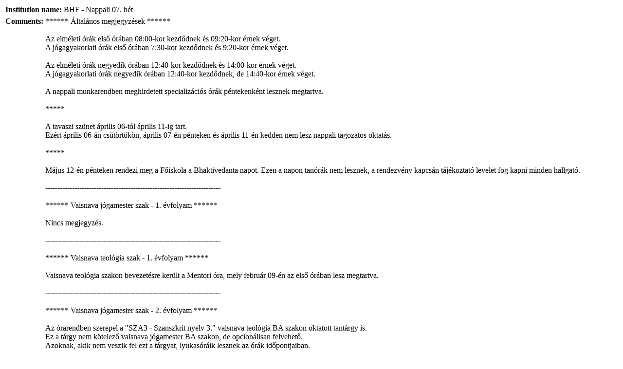

--- FILE ---
content_type: text/html
request_url: https://www.bhf.hu/to/orarend/2022-23-2-nappali/nappali_het_07-single/nappali_het_07_teachers_free_periods_days_horizontal.html
body_size: 2637
content:
<!DOCTYPE html PUBLIC "-//W3C//DTD XHTML 1.0 Strict//EN"
  "http://www.w3.org/TR/xhtml1/DTD/xhtml1-strict.dtd">

<html xmlns="http://www.w3.org/1999/xhtml" lang="en-US" xml:lang="en-US">
  <head>
    <title>BHF - Nappali 07. hét</title>
    <meta http-equiv="Content-Type" content="text/html; charset=UTF-8" />
    <link rel="stylesheet" media="all" href="nappali_het_07_stylesheet.css" type="text/css" />
  </head>

  <body id="top">
    <table>
      <tr align="left" valign="top">
        <th>Institution name:</th>
        <td>BHF - Nappali 07. hét</td>
      </tr>
    </table>
    <table>
      <tr align="left" valign="top">
        <th>Comments:</th>
        <td>****** Általános megjegyzések ******<br />
<br />
Az elméleti órák első órában 08:00-kor kezdődnek és 09:20-kor érnek véget.<br />
A jógagyakorlati órák első órában 7:30-kor kezdődnek és 9:20-kor érnek véget.<br />
<br />
Az elméleti órák negyedik órában 12:40-kor kezdődnek és 14:00-kor érnek véget.<br />
A jógagyakorlati órák negyedik órában 12:40-kor kezdődnek, de 14:40-kor érnek véget.<br />
<br />
A nappali munkarendben meghirdetett specializációs órák péntekenként lesznek megtartva.<br />
<br />
*****<br />
<br />
A tavaszi szünet április 06-tól április 11-ig tart.<br />
Ezért április 06-án csütörtökön, április 07-én pénteken és április 11-én kedden nem lesz nappali tagozatos oktatás.   <br />
<br />
*****<br />
<br />
Május 12-én pénteken rendezi meg a Főiskola a Bhaktivedanta napot. Ezen a napon tanórák nem lesznek, a rendezvény kapcsán tájékoztató levelet fog kapni minden hallgató.<br />
<br />
------------------------------------------------------------------------<br />
<br />
****** Vaisnava jógamester szak - 1. évfolyam ******<br />
<br />
Nincs megjegyzés.<br />
<br />
------------------------------------------------------------------------<br />
<br />
****** Vaisnava teológia szak - 1. évfolyam ******<br />
<br />
Vaisnava teológia szakon bevezetésre került a Mentori óra, mely február 09-én az első órában lesz megtartva.<br />
<br />
------------------------------------------------------------------------<br />
<br />
****** Vaisnava jógamester szak - 2. évfolyam ******<br />
<br />
Az órarendben szerepel a &quot;SZA3 - Szanszkrit nyelv 3.&quot; vaisnava teológia BA szakon oktatott tantárgy is.<br />
Ez a tárgy nem kötelező vaisnava jógamester BA szakon, de opcionálisan felvehető.<br />
Azoknak, akik nem veszik fel ezt a tárgyat, lyukasóráik lesznek az órák időpontjaiban.<br />
<br />
*****<br />
<br />
Az órarendben szerepel a &quot;VAD13 - Vaisnava szentek élete 1.&quot; vaisnava teológia BA szakon oktatott tantárgy is.<br />
Ez a tárgy nem kötelező vaisnava jógamester BA szakon, de opcionálisan felvehető.<br />
Azoknak, akik nem veszik fel ezt a tárgyat, lyukasóráik lesznek az órák időpontjaiban.<br />
<br />
*****<br />
<br />
Az órarendben szerepel az &quot;OIE6 - A puránikus irodalom 1.&quot; vaisnava teológia BA szakon oktatott tantárgy is.<br />
Ez a tárgy nem kötelező vaisnava jógamester BA szakon, de opcionálisan felvehető.<br />
Azoknak, akik nem veszik fel ezt a tárgyat, lyukasóráik lesznek az órák időpontjaiban.<br />
<br />
*****<br />
<br />
Az órarendben szerepel a &quot;VAF1 - A vaisnavizmus irányzatai&quot; vaisnava teológia BA szakon oktatott tantárgy is.<br />
Ez a tárgy nem kötelező vaisnava jógamester BA szakon, de opcionálisan felvehető.<br />
Azoknak, akik nem veszik fel ezt a tárgyat, lyukasóráik lesznek az órák időpontjaiban.<br />
<br />
------------------------------------------------------------------------<br />
<br />
****** Vaisnava teológia szak - 2. évfolyam ******<br />
<br />
Az órarendben szereplő „Mentori óra” február 09-én a negyedik órában lesz megtartva.<br />
<br />
------------------------------------------------------------------------<br />
<br />
****** Vaisnava jógamester szak - 3. évfolyam ******<br />
<br />
Nincs megjegyzés.<br />
<br />
------------------------------------------------------------------------<br />
<br />
****** Vaisnava teológia szak - 3. évfolyam ******<br />
<br />
Az órarendben szereplő „Mentori óra” február 21-én a negyedik órában lesz megtartva.<br />
<br />
------------------------------------------------------------------------</td>
      </tr>
    </table>
    <div class="TEACHER_HAS_SINGLE_GAP">Teacher has a single gap</div>
    <div class="TEACHER_HAS_BORDER_GAP">Teacher has a border gap</div>
    <div class="TEACHER_HAS_BIG_GAP">Teacher has a big gap</div>
    <div class="TEACHER_MUST_COME_EARLIER">Teacher must come earlier</div>
    <div class="TEACHER_MUST_COME_MUCH_EARLIER">Teacher must come much earlier</div>
    <div class="TEACHER_MUST_STAY_LONGER">Teacher must stay longer</div>
    <div class="TEACHER_MUST_STAY_MUCH_LONGER">Teacher must stay much longer</div>
    <div class="TEACHER_HAS_A_FREE_DAY">Teacher has a free day</div>
    <div class="TEACHER_IS_NOT_AVAILABLE">Teacher is not available</div>
    <p>&nbsp;</p>

    <table id="table" border="1">
      <caption>BHF - Nappali 07. hét</caption>
      <thead>
        <tr><td rowspan="2"></td><th colspan="4">Teachers' Free Periods</th></tr>
        <tr>
          <!-- span -->
          <th class="xAxis">03.21 - kedd</th>
          <th class="xAxis">03.22 - szerda</th>
          <th class="xAxis">03.23 - csütörtök</th>
          <th class="xAxis">03.24 - péntek</th>
        </tr>
      </thead>
      <tbody>
        <tr>
          <th class="yAxis">08:00-09:20 / Jóga: 07:30-09:20</th>
          <td><div class="DESCRIPTION">Must come earlier:</div><div class="TEACHER_MUST_COME_EARLIER">Dr. Jeney Rita<br />Rátkai Gergő Péter<br />Dr. Tasi István<br /></div><div class="DESCRIPTION">Must come much earlier:</div><div class="TEACHER_MUST_COME_MUCH_EARLIER">Bakaja Zoltán<br />Holod Natália<br />Markwarthné Lengyel Piroska Szilvia<br />Nikodemus Katalin<br />Salamon Alex<br /></div><div class="DESCRIPTION">Free day:</div><div class="TEACHER_HAS_A_FREE_DAY">Dr. Banyár Magdolna <br />Károlyi Bánki Viktória Magdolna<br />Kókai Krisztina Katalin<br />Magyar Márta Zsófia<br />Maurer Márk<br />Schantl Judit<br />Dr. Tóth-Soma László<br /></div></td>
          <td><div class="DESCRIPTION">Must come earlier:</div><div class="TEACHER_MUST_COME_EARLIER">Dr. Jeney Rita<br />Magyar Márta Zsófia<br /></div><div class="DESCRIPTION">Must come much earlier:</div><div class="TEACHER_MUST_COME_MUCH_EARLIER">Nikodemus Katalin<br />Schantl Judit<br />Dr. Tasi István<br /></div><div class="DESCRIPTION">Free day:</div><div class="TEACHER_HAS_A_FREE_DAY">Bakaja Zoltán<br />Dr. Banyár Magdolna <br />Dr. Halmai Zsuzsa<br />Holod Natália<br />Károlyi Bánki Viktória Magdolna<br />Kókai Krisztina Katalin<br />Kovács-Modla Angelika<br />Markwarthné Lengyel Piroska Szilvia<br />Maurer Márk<br />Rátkai Gergő Péter<br />Dr. Tóth-Soma László<br /></div></td>
          <td><div class="DESCRIPTION">Must come earlier:</div><div class="TEACHER_MUST_COME_EARLIER">Holod Natália<br /></div><div class="DESCRIPTION">Must come much earlier:</div><div class="TEACHER_MUST_COME_MUCH_EARLIER">Kovács-Modla Angelika<br />Magyar Márta Zsófia<br />Dr. Tasi István<br /></div><div class="DESCRIPTION">Free day:</div><div class="TEACHER_HAS_A_FREE_DAY">Bakaja Zoltán<br />Dr. Banyár Magdolna <br />Dr. Halmai Zsuzsa<br />Dr. Jeney Rita<br />Károlyi Bánki Viktória Magdolna<br />Képes Andrea<br />Kókai Krisztina Katalin<br />Markwarthné Lengyel Piroska Szilvia<br />Maurer Márk<br />Nikodemus Katalin<br />Rátkai Gergő Péter<br />Schantl Judit<br />Dr. Tóth-Soma László<br /></div></td>
          <td><div class="DESCRIPTION">Must come earlier:</div><div class="TEACHER_MUST_COME_EARLIER">Dr. Tóth-Soma László<br /></div><div class="DESCRIPTION">Must come much earlier:</div><div class="TEACHER_MUST_COME_MUCH_EARLIER">Dr. Banyár Magdolna <br />Károlyi Bánki Viktória Magdolna<br /></div><div class="DESCRIPTION">Free day:</div><div class="TEACHER_HAS_A_FREE_DAY">Bakaja Zoltán<br />Holod Natália<br />Dr. Jeney Rita<br />Képes Andrea<br />Kókai Krisztina Katalin<br />Kovács-Modla Angelika<br />Magyar Márta Zsófia<br />Maurer Márk<br />Salamon Alex<br />Schantl Judit<br />Dr. Tasi István<br /></div></td>
        </tr>
        <tr>
          <th class="yAxis">09:30-10:50</th>
          <td><div class="DESCRIPTION">Single gap:</div><div class="TEACHER_HAS_SINGLE_GAP">Dr. Halmai Zsuzsa<br /></div><div class="DESCRIPTION">Must stay longer:</div><div class="TEACHER_MUST_STAY_LONGER">Képes Andrea<br />Kovács-Modla Angelika<br /></div><div class="DESCRIPTION">Must come earlier:</div><div class="TEACHER_MUST_COME_EARLIER">Bakaja Zoltán<br />Holod Natália<br />Markwarthné Lengyel Piroska Szilvia<br /></div><div class="DESCRIPTION">Must come much earlier:</div><div class="TEACHER_MUST_COME_MUCH_EARLIER">Nikodemus Katalin<br />Salamon Alex<br /></div><div class="DESCRIPTION">Free day:</div><div class="TEACHER_HAS_A_FREE_DAY">Dr. Banyár Magdolna <br />Károlyi Bánki Viktória Magdolna<br />Kókai Krisztina Katalin<br />Magyar Márta Zsófia<br />Maurer Márk<br />Schantl Judit<br />Dr. Tóth-Soma László<br /></div></td>
          <td><div class="DESCRIPTION">Single gap:</div><div class="TEACHER_HAS_SINGLE_GAP">Képes Andrea<br /></div><div class="DESCRIPTION">Border gap:</div><div class="TEACHER_HAS_BORDER_GAP">Salamon Alex<br /></div><div class="DESCRIPTION">Must come earlier:</div><div class="TEACHER_MUST_COME_EARLIER">Schantl Judit<br /></div><div class="DESCRIPTION">Must come much earlier:</div><div class="TEACHER_MUST_COME_MUCH_EARLIER">Nikodemus Katalin<br />Dr. Tasi István<br /></div><div class="DESCRIPTION">Free day:</div><div class="TEACHER_HAS_A_FREE_DAY">Bakaja Zoltán<br />Dr. Banyár Magdolna <br />Dr. Halmai Zsuzsa<br />Holod Natália<br />Károlyi Bánki Viktória Magdolna<br />Kókai Krisztina Katalin<br />Kovács-Modla Angelika<br />Markwarthné Lengyel Piroska Szilvia<br />Maurer Márk<br />Rátkai Gergő Péter<br />Dr. Tóth-Soma László<br /></div></td>
          <td><div class="DESCRIPTION">Border gap:</div><div class="TEACHER_HAS_BORDER_GAP">Salamon Alex<br /></div><div class="DESCRIPTION">Must come earlier:</div><div class="TEACHER_MUST_COME_EARLIER">Magyar Márta Zsófia<br />Dr. Tasi István<br /></div><div class="DESCRIPTION">Must come much earlier:</div><div class="TEACHER_MUST_COME_MUCH_EARLIER">Kovács-Modla Angelika<br /></div><div class="DESCRIPTION">Free day:</div><div class="TEACHER_HAS_A_FREE_DAY">Bakaja Zoltán<br />Dr. Banyár Magdolna <br />Dr. Halmai Zsuzsa<br />Dr. Jeney Rita<br />Károlyi Bánki Viktória Magdolna<br />Képes Andrea<br />Kókai Krisztina Katalin<br />Markwarthné Lengyel Piroska Szilvia<br />Maurer Márk<br />Nikodemus Katalin<br />Rátkai Gergő Péter<br />Schantl Judit<br />Dr. Tóth-Soma László<br /></div></td>
          <td><div class="DESCRIPTION">Single gap:</div><div class="TEACHER_HAS_SINGLE_GAP">Markwarthné Lengyel Piroska Szilvia<br /></div><div class="DESCRIPTION">Must stay longer:</div><div class="TEACHER_MUST_STAY_LONGER">Nikodemus Katalin<br /></div><div class="DESCRIPTION">Must come earlier:</div><div class="TEACHER_MUST_COME_EARLIER">Dr. Banyár Magdolna <br /></div><div class="DESCRIPTION">Must come much earlier:</div><div class="TEACHER_MUST_COME_MUCH_EARLIER">Károlyi Bánki Viktória Magdolna<br /></div><div class="DESCRIPTION">Free day:</div><div class="TEACHER_HAS_A_FREE_DAY">Bakaja Zoltán<br />Holod Natália<br />Dr. Jeney Rita<br />Képes Andrea<br />Kókai Krisztina Katalin<br />Kovács-Modla Angelika<br />Magyar Márta Zsófia<br />Maurer Márk<br />Salamon Alex<br />Schantl Judit<br />Dr. Tasi István<br /></div></td>
        </tr>
        <tr>
          <th class="yAxis">11:10-12:30</th>
          <td><div class="DESCRIPTION">Single gap:</div><div class="TEACHER_HAS_SINGLE_GAP">Dr. Jeney Rita<br /></div><div class="DESCRIPTION">Must stay longer:</div><div class="TEACHER_MUST_STAY_LONGER">Rátkai Gergő Péter<br />Dr. Tasi István<br /></div><div class="DESCRIPTION">Must come earlier:</div><div class="TEACHER_MUST_COME_EARLIER">Nikodemus Katalin<br />Salamon Alex<br /></div><div class="DESCRIPTION">Must stay much longer:</div><div class="TEACHER_MUST_STAY_MUCH_LONGER">Képes Andrea<br />Kovács-Modla Angelika<br /></div><div class="DESCRIPTION">Free day:</div><div class="TEACHER_HAS_A_FREE_DAY">Dr. Banyár Magdolna <br />Károlyi Bánki Viktória Magdolna<br />Kókai Krisztina Katalin<br />Magyar Márta Zsófia<br />Maurer Márk<br />Schantl Judit<br />Dr. Tóth-Soma László<br /></div></td>
          <td><div class="DESCRIPTION">Border gap:</div><div class="TEACHER_HAS_BORDER_GAP">Salamon Alex<br /></div><div class="DESCRIPTION">Must stay longer:</div><div class="TEACHER_MUST_STAY_LONGER">Dr. Jeney Rita<br /></div><div class="DESCRIPTION">Must come earlier:</div><div class="TEACHER_MUST_COME_EARLIER">Nikodemus Katalin<br />Dr. Tasi István<br /></div><div class="DESCRIPTION">Free day:</div><div class="TEACHER_HAS_A_FREE_DAY">Bakaja Zoltán<br />Dr. Banyár Magdolna <br />Dr. Halmai Zsuzsa<br />Holod Natália<br />Károlyi Bánki Viktória Magdolna<br />Kókai Krisztina Katalin<br />Kovács-Modla Angelika<br />Markwarthné Lengyel Piroska Szilvia<br />Maurer Márk<br />Rátkai Gergő Péter<br />Dr. Tóth-Soma László<br /></div></td>
          <td><div class="DESCRIPTION">Border gap:</div><div class="TEACHER_HAS_BORDER_GAP">Salamon Alex<br /></div><div class="DESCRIPTION">Must stay longer:</div><div class="TEACHER_MUST_STAY_LONGER">Holod Natália<br /></div><div class="DESCRIPTION">Must come earlier:</div><div class="TEACHER_MUST_COME_EARLIER">Kovács-Modla Angelika<br /></div><div class="DESCRIPTION">Free day:</div><div class="TEACHER_HAS_A_FREE_DAY">Bakaja Zoltán<br />Dr. Banyár Magdolna <br />Dr. Halmai Zsuzsa<br />Dr. Jeney Rita<br />Károlyi Bánki Viktória Magdolna<br />Képes Andrea<br />Kókai Krisztina Katalin<br />Markwarthné Lengyel Piroska Szilvia<br />Maurer Márk<br />Nikodemus Katalin<br />Rátkai Gergő Péter<br />Schantl Judit<br />Dr. Tóth-Soma László<br /></div></td>
          <td><div class="DESCRIPTION">Must stay longer:</div><div class="TEACHER_MUST_STAY_LONGER">Dr. Halmai Zsuzsa<br />Rátkai Gergő Péter<br />Dr. Tóth-Soma László<br /></div><div class="DESCRIPTION">Must come earlier:</div><div class="TEACHER_MUST_COME_EARLIER">Károlyi Bánki Viktória Magdolna<br /></div><div class="DESCRIPTION">Must stay much longer:</div><div class="TEACHER_MUST_STAY_MUCH_LONGER">Nikodemus Katalin<br /></div><div class="DESCRIPTION">Free day:</div><div class="TEACHER_HAS_A_FREE_DAY">Bakaja Zoltán<br />Holod Natália<br />Dr. Jeney Rita<br />Képes Andrea<br />Kókai Krisztina Katalin<br />Kovács-Modla Angelika<br />Magyar Márta Zsófia<br />Maurer Márk<br />Salamon Alex<br />Schantl Judit<br />Dr. Tasi István<br /></div></td>
        </tr>
        <tr>
          <th class="yAxis">12:40-14:00 / Jóga: 12:40-14:40</th>
          <td><div class="DESCRIPTION">Must stay longer:</div><div class="TEACHER_MUST_STAY_LONGER">Bakaja Zoltán<br />Dr. Halmai Zsuzsa<br />Holod Natália<br /></div><div class="DESCRIPTION">Must stay much longer:</div><div class="TEACHER_MUST_STAY_MUCH_LONGER">Képes Andrea<br />Kovács-Modla Angelika<br />Rátkai Gergő Péter<br />Dr. Tasi István<br /></div><div class="DESCRIPTION">Free day:</div><div class="TEACHER_HAS_A_FREE_DAY">Dr. Banyár Magdolna <br />Károlyi Bánki Viktória Magdolna<br />Kókai Krisztina Katalin<br />Magyar Márta Zsófia<br />Maurer Márk<br />Schantl Judit<br />Dr. Tóth-Soma László<br /></div></td>
          <td><div class="DESCRIPTION">Must stay longer:</div><div class="TEACHER_MUST_STAY_LONGER">Képes Andrea<br />Schantl Judit<br /></div><div class="DESCRIPTION">Must stay much longer:</div><div class="TEACHER_MUST_STAY_MUCH_LONGER">Dr. Jeney Rita<br /></div><div class="DESCRIPTION">Free day:</div><div class="TEACHER_HAS_A_FREE_DAY">Bakaja Zoltán<br />Dr. Banyár Magdolna <br />Dr. Halmai Zsuzsa<br />Holod Natália<br />Károlyi Bánki Viktória Magdolna<br />Kókai Krisztina Katalin<br />Kovács-Modla Angelika<br />Markwarthné Lengyel Piroska Szilvia<br />Maurer Márk<br />Rátkai Gergő Péter<br />Dr. Tóth-Soma László<br /></div></td>
          <td><div class="DESCRIPTION">Must stay longer:</div><div class="TEACHER_MUST_STAY_LONGER">Magyar Márta Zsófia<br /></div><div class="DESCRIPTION">Must stay much longer:</div><div class="TEACHER_MUST_STAY_MUCH_LONGER">Holod Natália<br /></div><div class="DESCRIPTION">Free day:</div><div class="TEACHER_HAS_A_FREE_DAY">Bakaja Zoltán<br />Dr. Banyár Magdolna <br />Dr. Halmai Zsuzsa<br />Dr. Jeney Rita<br />Károlyi Bánki Viktória Magdolna<br />Képes Andrea<br />Kókai Krisztina Katalin<br />Markwarthné Lengyel Piroska Szilvia<br />Maurer Márk<br />Nikodemus Katalin<br />Rátkai Gergő Péter<br />Schantl Judit<br />Dr. Tóth-Soma László<br /></div></td>
          <td><div class="DESCRIPTION">Must stay longer:</div><div class="TEACHER_MUST_STAY_LONGER">Dr. Banyár Magdolna <br /></div><div class="DESCRIPTION">Must stay much longer:</div><div class="TEACHER_MUST_STAY_MUCH_LONGER">Dr. Halmai Zsuzsa<br />Nikodemus Katalin<br />Rátkai Gergő Péter<br />Dr. Tóth-Soma László<br /></div><div class="DESCRIPTION">Free day:</div><div class="TEACHER_HAS_A_FREE_DAY">Bakaja Zoltán<br />Holod Natália<br />Dr. Jeney Rita<br />Képes Andrea<br />Kókai Krisztina Katalin<br />Kovács-Modla Angelika<br />Magyar Márta Zsófia<br />Maurer Márk<br />Salamon Alex<br />Schantl Judit<br />Dr. Tasi István<br /></div></td>
        </tr>
        <tr>
          <th class="yAxis">Specializáció: 14:30-15:50</th>
          <td><div class="DESCRIPTION">Must stay longer:</div><div class="TEACHER_MUST_STAY_LONGER">Dr. Jeney Rita<br />Markwarthné Lengyel Piroska Szilvia<br />Nikodemus Katalin<br />Salamon Alex<br /></div><div class="DESCRIPTION">Must stay much longer:</div><div class="TEACHER_MUST_STAY_MUCH_LONGER">Bakaja Zoltán<br />Dr. Halmai Zsuzsa<br />Holod Natália<br />Képes Andrea<br />Kovács-Modla Angelika<br />Rátkai Gergő Péter<br />Dr. Tasi István<br /></div><div class="DESCRIPTION">Free day:</div><div class="TEACHER_HAS_A_FREE_DAY">Dr. Banyár Magdolna <br />Károlyi Bánki Viktória Magdolna<br />Kókai Krisztina Katalin<br />Magyar Márta Zsófia<br />Maurer Márk<br />Schantl Judit<br />Dr. Tóth-Soma László<br /></div></td>
          <td><div class="DESCRIPTION">Must stay longer:</div><div class="TEACHER_MUST_STAY_LONGER">Magyar Márta Zsófia<br />Nikodemus Katalin<br />Salamon Alex<br />Dr. Tasi István<br /></div><div class="DESCRIPTION">Must stay much longer:</div><div class="TEACHER_MUST_STAY_MUCH_LONGER">Dr. Jeney Rita<br />Képes Andrea<br />Schantl Judit<br /></div><div class="DESCRIPTION">Free day:</div><div class="TEACHER_HAS_A_FREE_DAY">Bakaja Zoltán<br />Dr. Banyár Magdolna <br />Dr. Halmai Zsuzsa<br />Holod Natália<br />Károlyi Bánki Viktória Magdolna<br />Kókai Krisztina Katalin<br />Kovács-Modla Angelika<br />Markwarthné Lengyel Piroska Szilvia<br />Maurer Márk<br />Rátkai Gergő Péter<br />Dr. Tóth-Soma László<br /></div></td>
          <td><div class="DESCRIPTION">Must stay longer:</div><div class="TEACHER_MUST_STAY_LONGER">Kovács-Modla Angelika<br />Salamon Alex<br />Dr. Tasi István<br /></div><div class="DESCRIPTION">Must stay much longer:</div><div class="TEACHER_MUST_STAY_MUCH_LONGER">Holod Natália<br />Magyar Márta Zsófia<br /></div><div class="DESCRIPTION">Free day:</div><div class="TEACHER_HAS_A_FREE_DAY">Bakaja Zoltán<br />Dr. Banyár Magdolna <br />Dr. Halmai Zsuzsa<br />Dr. Jeney Rita<br />Károlyi Bánki Viktória Magdolna<br />Képes Andrea<br />Kókai Krisztina Katalin<br />Markwarthné Lengyel Piroska Szilvia<br />Maurer Márk<br />Nikodemus Katalin<br />Rátkai Gergő Péter<br />Schantl Judit<br />Dr. Tóth-Soma László<br /></div></td>
          <td><div class="DESCRIPTION">Must stay longer:</div><div class="TEACHER_MUST_STAY_LONGER">Károlyi Bánki Viktória Magdolna<br />Markwarthné Lengyel Piroska Szilvia<br /></div><div class="DESCRIPTION">Must stay much longer:</div><div class="TEACHER_MUST_STAY_MUCH_LONGER">Dr. Banyár Magdolna <br />Dr. Halmai Zsuzsa<br />Nikodemus Katalin<br />Rátkai Gergő Péter<br />Dr. Tóth-Soma László<br /></div><div class="DESCRIPTION">Free day:</div><div class="TEACHER_HAS_A_FREE_DAY">Bakaja Zoltán<br />Holod Natália<br />Dr. Jeney Rita<br />Képes Andrea<br />Kókai Krisztina Katalin<br />Kovács-Modla Angelika<br />Magyar Márta Zsófia<br />Maurer Márk<br />Salamon Alex<br />Schantl Judit<br />Dr. Tasi István<br /></div></td>
        </tr>
        <tr class="foot"><td></td><td colspan="4">Timetable generated with FET 6.8.7 on 4/15/23 11:22 AM</td></tr>
      </tbody>
    </table>

  <script defer src="https://static.cloudflareinsights.com/beacon.min.js/vcd15cbe7772f49c399c6a5babf22c1241717689176015" integrity="sha512-ZpsOmlRQV6y907TI0dKBHq9Md29nnaEIPlkf84rnaERnq6zvWvPUqr2ft8M1aS28oN72PdrCzSjY4U6VaAw1EQ==" data-cf-beacon='{"version":"2024.11.0","token":"d96ee28ea75742c8a6d3891d2e9e70ed","r":1,"server_timing":{"name":{"cfCacheStatus":true,"cfEdge":true,"cfExtPri":true,"cfL4":true,"cfOrigin":true,"cfSpeedBrain":true},"location_startswith":null}}' crossorigin="anonymous"></script>
</body>
</html>


--- FILE ---
content_type: text/css
request_url: https://www.bhf.hu/to/orarend/2022-23-2-nappali/nappali_het_07-single/nappali_het_07_stylesheet.css
body_size: 1644
content:
@charset "UTF-8";

/* CSS Style sheet of nappali_het_07.fet
   Style sheet generated with FET 6.8.7 on 4/15/23 11:22 AM */

/* To do a page-break only after every second timetable, delete "page-break-before: always;" in "table.even_table". */
/* Delete "page-break-before: always;" in "table.even_table" and in "table.odd_table" to skip page-breaks. */
/* To hide an element just write the following phrase into the element: "display: none;" (without quotes). */

p.back {
  margin-top: 4ex;
  margin-bottom: 5ex;
}

table {
  text-align: center;
  page-break-inside: avoid;
}

table.odd_table {
  page-break-before: always;
}

table.even_table {
  page-break-before: always;
}

table.detailed {
  margin-left: auto; margin-right: auto;
  text-align: center;
  border: 0px;
  border-spacing: 0;
  border-collapse: collapse;
}

caption {

}

thead {

}

/* Some programs import "tfoot" incorrectly. So we use "tr.foot" instead of "tfoot". */

tr.foot {

}

tbody {

}

th {

}

td {

}

td.detailed {
  border: 1px dashed silver;
  border-bottom: 0;
  border-top: 0;
}

th.xAxis {
/* width: 8em; */
}

th.yAxis {
  height: 8ex;
}

td.c_1 { /* Activity id: 2 (subject) */
 background-color: rgb(171, 149, 245);
 color: black;
}

td.c_2 { /* Activity id: 3 (subject) */
 background-color: rgb(64, 238, 34);
 color: black;
}

td.c_3 { /* Activity id: 4 (subject) */
 background-color: rgb(116, 179, 7);
 color: black;
}

td.c_4 { /* Activity id: 7 (subject) */
 background-color: rgb(133, 32, 125);
 color: white;
}

td.c_5 { /* Activity id: 8 (subject) */
 background-color: rgb(159, 133, 238);
 color: black;
}

td.c_6 { /* Activity id: 11 (subject) */
 background-color: rgb(247, 215, 140);
 color: black;
}

td.c_7 { /* Activity id: 12 (subject) */
 background-color: rgb(249, 125, 72);
 color: black;
}

td.c_8 { /* Activity id: 13 (subject) */
 background-color: rgb(167, 49, 70);
 color: white;
}

td.c_9 { /* Activity id: 16 (subject) */
 background-color: rgb(136, 141, 147);
 color: black;
}

td.c_10 { /* Activity id: 17 (subject) */
 background-color: rgb(186, 95, 14);
 color: white;
}

td.c_11 { /* Activity id: 19 (subject) */
 background-color: rgb(91, 216, 212);
 color: black;
}

td.c_12 { /* Activity id: 20 (subject) */
 background-color: rgb(185, 221, 174);
 color: black;
}

td.c_13 { /* Activity id: 22 (subject) */
 background-color: rgb(238, 72, 143);
 color: black;
}

td.c_14 { /* Activity id: 23 (subject) */
 background-color: rgb(230, 189, 103);
 color: black;
}

td.c_15 { /* Activity id: 25 (subject) */
 background-color: rgb(101, 133, 149);
 color: white;
}

td.c_16 { /* Activity id: 26 (subject) */
 background-color: rgb(202, 238, 167);
 color: black;
}

td.c_17 { /* Activity id: 28 (subject) */
 background-color: rgb(143, 172, 97);
 color: black;
}

td.c_18 { /* Activity id: 33 (subject) */
 background-color: rgb(136, 116, 218);
 color: black;
}

td.c_19 { /* Activity id: 35 (subject) */
 background-color: rgb(147, 210, 30);
 color: black;
}

td.c_20 { /* Activity id: 36 (subject) */
 background-color: rgb(37, 162, 2);
 color: white;
}

td.c_21 { /* Activity id: 38 (subject) */
 background-color: rgb(38, 28, 214);
 color: white;
}

td.c_22 { /* Activity id: 40 (subject) */
 background-color: rgb(176, 170, 13);
 color: black;
}

td.c_23 { /* Activity id: 43 (subject) */
 background-color: rgb(121, 196, 7);
 color: black;
}

td.c_24 { /* Activity id: 45 (subject) */
 background-color: rgb(151, 65, 58);
 color: white;
}

td.c_25 { /* Activity id: 49 (subject) */
 background-color: rgb(197, 194, 84);
 color: black;
}

td.c_26 { /* Activity id: 51 (subject) */
 background-color: rgb(1, 253, 38);
 color: black;
}

td.c_27 { /* Activity id: 52 (subject) */
 background-color: rgb(125, 143, 253);
 color: black;
}

td.c_28 { /* Activity id: 53 (subject) */
 background-color: rgb(114, 33, 196);
 color: white;
}

td.c_29 { /* Activity id: 54 (subject) */
 background-color: rgb(87, 20, 62);
 color: white;
}

td.c_30 { /* Activity id: 56 (subject) */
 background-color: rgb(10, 41, 99);
 color: white;
}

td.c_31 { /* Activity id: 57 (subject) */
 background-color: rgb(18, 223, 69);
 color: black;
}

td.c_32 { /* Activity id: 67 (subject) */
 background-color: rgb(105, 35, 91);
 color: white;
}

td.c_33 { /* Activity id: 70 (subject) */
 background-color: rgb(106, 107, 180);
 color: white;
}

td.c_34 { /* Activity id: 2 (subject+students) */
 background-color: rgb(197, 2, 81);
 color: white;
}

td.c_35 { /* Activity id: 3 (subject+students) */
 background-color: rgb(144, 195, 105);
 color: black;
}

td.c_36 { /* Activity id: 4 (subject+students) */
 background-color: rgb(77, 254, 86);
 color: black;
}

td.c_37 { /* Activity id: 7 (subject+students) */
 background-color: rgb(166, 232, 167);
 color: black;
}

td.c_38 { /* Activity id: 8 (subject+students) */
 background-color: rgb(110, 107, 3);
 color: white;
}

td.c_39 { /* Activity id: 11 (subject+students) */
 background-color: rgb(80, 31, 170);
 color: white;
}

td.c_40 { /* Activity id: 12 (subject+students) */
 background-color: rgb(74, 219, 242);
 color: black;
}

td.c_41 { /* Activity id: 13 (subject+students) */
 background-color: rgb(181, 185, 192);
 color: black;
}

td.c_42 { /* Activity id: 16 (subject+students) */
 background-color: rgb(29, 238, 1);
 color: black;
}

td.c_43 { /* Activity id: 17 (subject+students) */
 background-color: rgb(143, 66, 27);
 color: white;
}

td.c_44 { /* Activity id: 19 (subject+students) */
 background-color: rgb(221, 228, 90);
 color: black;
}

td.c_45 { /* Activity id: 20 (subject+students) */
 background-color: rgb(191, 186, 73);
 color: black;
}

td.c_46 { /* Activity id: 22 (subject+students) */
 background-color: rgb(51, 211, 242);
 color: black;
}

td.c_47 { /* Activity id: 23 (subject+students) */
 background-color: rgb(83, 195, 15);
 color: black;
}

td.c_48 { /* Activity id: 25 (subject+students) */
 background-color: rgb(151, 190, 68);
 color: black;
}

td.c_49 { /* Activity id: 26 (subject+students) */
 background-color: rgb(26, 144, 176);
 color: white;
}

td.c_50 { /* Activity id: 28 (subject+students) */
 background-color: rgb(199, 53, 96);
 color: white;
}

td.c_51 { /* Activity id: 33 (subject+students) */
 background-color: rgb(77, 144, 162);
 color: white;
}

td.c_52 { /* Activity id: 35 (subject+students) */
 background-color: rgb(17, 125, 224);
 color: white;
}

td.c_53 { /* Activity id: 36 (subject+students) */
 background-color: rgb(5, 76, 140);
 color: white;
}

td.c_54 { /* Activity id: 38 (subject+students) */
 background-color: rgb(221, 181, 84);
 color: black;
}

td.c_55 { /* Activity id: 40 (subject+students) */
 background-color: rgb(197, 23, 208);
 color: white;
}

td.c_56 { /* Activity id: 43 (subject+students) */
 background-color: rgb(203, 225, 186);
 color: black;
}

td.c_57 { /* Activity id: 45 (subject+students) */
 background-color: rgb(205, 250, 61);
 color: black;
}

td.c_58 { /* Activity id: 49 (subject+students) */
 background-color: rgb(27, 254, 29);
 color: black;
}

td.c_59 { /* Activity id: 51 (subject+students) */
 background-color: rgb(215, 41, 208);
 color: white;
}

td.c_60 { /* Activity id: 52 (subject+students) */
 background-color: rgb(218, 80, 24);
 color: white;
}

td.c_61 { /* Activity id: 53 (subject+students) */
 background-color: rgb(196, 75, 26);
 color: white;
}

td.c_62 { /* Activity id: 54 (subject+students) */
 background-color: rgb(193, 94, 81);
 color: white;
}

td.c_63 { /* Activity id: 56 (subject+students) */
 background-color: rgb(148, 224, 24);
 color: black;
}

td.c_64 { /* Activity id: 57 (subject+students) */
 background-color: rgb(147, 67, 167);
 color: white;
}

td.c_65 { /* Activity id: 67 (subject+students) */
 background-color: rgb(193, 52, 93);
 color: white;
}

td.c_66 { /* Activity id: 70 (subject+students) */
 background-color: rgb(15, 46, 165);
 color: white;
}

td.c_67 { /* Activity id: 72 (subject+students) */
 background-color: rgb(25, 158, 107);
 color: white;
}

span.subject {

}

span.activitytag {

}

span.empty {
  color: gray;
}

td.empty {
  border-color: silver;
  border-right-style: none;
  border-bottom-style: none;
  border-left-style: dotted;
  border-top-style: dotted;
}

span.notAvailable {
  color: gray;
}

td.notAvailable {
  border-color: silver;
  border-right-style: none;
  border-bottom-style: none;
  border-left-style: dotted;
  border-top-style: dotted;
}

span.break {
  color: gray;
}

td.break {
  border-color: silver;
  border-right-style: none;
  border-bottom-style: none;
  border-left-style: dotted;
  border-top-style: dotted;
}

tr.studentsset, div.studentsset {

}

tr.teacher, div.teacher {

}

tr.room, div.room {

}

tr.line0, div.line0 {
  font-size: smaller;
}

tr.line1, div.line1 {

}

tr.line2, div.line2 {
  font-size: smaller;
}

tr.line3, div.line3 {
  font-size: smaller;
}

/* Style the teachers' free periods */

div.DESCRIPTION {
  text-align: left;
  font-size: smaller;
}

div.TEACHER_HAS_SINGLE_GAP {
  color: black;
}

div.TEACHER_HAS_BORDER_GAP {
  color: gray;
}

div.TEACHER_HAS_BIG_GAP {
  color: silver;
}

div.TEACHER_MUST_COME_EARLIER {
  color: purple;
}

div.TEACHER_MUST_COME_MUCH_EARLIER {
  font-size: smaller;
  color: fuchsia;
}

div.TEACHER_MUST_STAY_LONGER {
  color: teal;
}

div.TEACHER_MUST_STAY_MUCH_LONGER {
  font-size: smaller;
  color: aqua;
}

div.TEACHER_HAS_A_FREE_DAY {
  font-size: smaller;
  color: red;
}

div.TEACHER_IS_NOT_AVAILABLE {
  font-size: smaller;
  color: olive;
}

/* End of file. */
